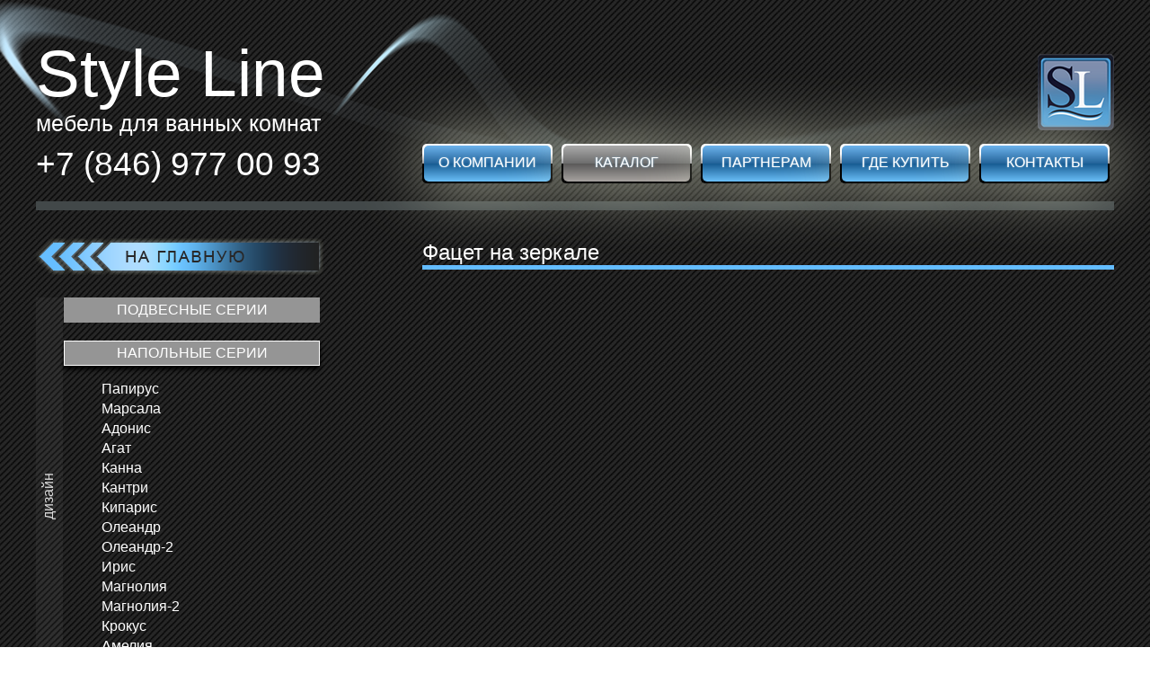

--- FILE ---
content_type: text/html; charset=UTF-8
request_url: https://styleline-samara.ru/faczet_na_zerkale173.html
body_size: 10153
content:
<!DOCTYPE html> 
<html>
<head>
<title>Фацет на зеркале</title>
<base href="https://styleline-samara.ru/">
<meta name="keywords" content="">
<meta name="description" content="">
<meta http-equiv="Content-Type" content="text/html; charset=utf-8">
<meta name="yandex-verification" content="9066df2acd5a5d08" />
<link rel="stylesheet" type="text/css" href="style.css">
<link rel="stylesheet" type="text/css" href="css/lightbox.css">
<link rel="stylesheet" type="text/css" href="css/colorbox.css">
<link type="text/css" rel="stylesheet" href="https://fonts.googleapis.com/css?family=PT+Sans+Narrow:400,700&subset=latin,cyrillic">
<script src="jquery-1.8.3.min.js" type="text/javascript"></script>
<!--script src="menu.js" type="text/javascript"></script-->
<script src="toggleformtext.js" type="text/javascript"></script>
<script src="js/lightbox.js" type="text/javascript"></script>
<script src="js/jquery.colorbox.js" type="text/javascript"></script>

<script type="text/javascript">
$(document).ready(function() {
    $("img:not([alt])").attr("alt", "Фацет на зеркале");
});
</script>

<script>
			$(document).ready(function(){
				//Examples of how to assign the Colorbox event to elements
				$(".group1").colorbox({rel:'group1'});
				$(".group2").colorbox({rel:'group2', transition:"fade"});
				$(".group3").colorbox({rel:'group3', transition:"none", width:"75%", height:"75%"});
				$(".group4").colorbox({rel:'group4', slideshow:true});
				$(".ajax").colorbox();
				$(".youtube").colorbox({iframe:true, innerWidth:640, innerHeight:390});
				$(".vimeo").colorbox({iframe:true, innerWidth:500, innerHeight:409});
				$(".iframe").colorbox({iframe:true, width:"80%", height:"80%"});
				$(".inline").colorbox({inline:true});

				$(".callbacks").colorbox({
					onOpen:function(){ alert('onOpen: colorbox is about to open'); },
					onLoad:function(){ alert('onLoad: colorbox has started to load the targeted content'); },
					onComplete:function(){ alert('onComplete: colorbox has displayed the loaded content'); },
					onCleanup:function(){ alert('onCleanup: colorbox has begun the close process'); },
					onClosed:function(){ alert('onClosed: colorbox has completely closed'); }
				});

				$('.non-retina').colorbox({rel:'group5', transition:'none'})
				$('.retina').colorbox({rel:'group5', transition:'none', retinaImage:true, retinaUrl:true});
				
				//Example of preserving a JavaScript event for inline calls.
				$("#click").click(function(){ 
					$('#click').css({"background-color":"#f00", "color":"#fff", "cursor":"inherit"}).text("Open this window again and this message will still be here.");
					return false;
				});
			});
		</script>
<link rel="stylesheet" href="/assets/components/ajaxform/css/default.css" type="text/css" />
</head>
<body>

<div id="top">
<div id="top_back">
</div>

	<div id="top_right">
		<a href="https://styleline-samara.ru/" id="logo"></a>
		<div id="menu">
		<ul><li class="first"><a href="about.html" title="О компании" >О компании</a></li>
<li class="active"><a href="catalog.html" title="Каталог мебели для ванной" >Каталог</a></li>
<li><a href="partneram.html" title="Партнерам" >Партнерам</a></li>
<li><a href="gde_kupit.html" title="Где купить" >Где купить</a></li>
<li class="last"><a href="contacts.html" title="Контакты" >Контакты</a></li>
</ul>
			<!--ul>
				<li><a href="#">О компании</a></li>
				<li><a href="#">Каталог</a></li>
				<li><a href="#">Партнерам</a></li>
				<li><a href="#">Где купить</a></li>
				<li><a href="#">Контакты</a></li>
			</ul-->
		</div>
	</div>
	<div id="top_left">
		<a href="/" id="logo_text">
			Style Line
		</a>
		<div id="logo_podpis">мебель для ванных комнат</div>
		<div id="phone" itemprop="telephone">
			+7 (846) 977 00 93
		</div>
		<!--a class='inline' href="#inline_content2" id="zvon">Перезвоните мне</a-->
	</div> 
	<div class="clear"></div>
	<div id="top_polosa"></div>
	<br>



<div id="cat_menu">

<a href="https://styleline-samara.ru/" id="glav"></a>


<ul>
<li><span class="pre">дизайн</span>

<ul><li class="first"><a href="podvesnyie_serii.html" title="Подвесные серии" >Подвесные серии</a><ul><li class="first"><a href="seriya_gardeniya.html" title="Гардения" >Гардения</a></li>
<li><a href="seriya_agava.html" title="Агава" >Агава</a></li>
<li><a href="seriya_amarant.html" title="Амарант" >Амарант</a></li>
<li><a href="seriya_lotos.html" title="Лотос" >Лотос</a></li>
<li><a href="seriya_sakura.html" title="Сакура" >Сакура</a></li>
<li><a href="seriya_edelvejs.html" title="Эдельвейс" >Эдельвейс</a></li>
<li><a href="seriya_zhasmin_2.html" title="Жасмин-2" >Жасмин-2</a></li>
<li class="last"><a href="veronika.html" title="Вероника" >Вероника</a></li>
</ul></li>
<li class="last active"><a href="napolnyie_serii.html" title="Напольные серии" >Напольные серии</a><ul><li class="first"><a href="papirus.html" title="Папирус" >Папирус</a></li>
<li><a href="marsala.html" title="Марсала" >Марсала</a></li>
<li><a href="seriya_adonis.html" title="Адонис" >Адонис</a></li>
<li><a href="seriya_agat.html" title="Агат" >Агат</a></li>
<li><a href="seriya_kanna.html" title="Канна" >Канна</a></li>
<li><a href="seriya_kantri.html" title="Кантри" >Кантри</a></li>
<li><a href="seriya_kiparis.html" title="Кипарис" >Кипарис</a></li>
<li><a href="seriya_oleandr.html" title="Олеандр" >Олеандр</a></li>
<li><a href="oleandr_2.html" title="Олеандр-2" >Олеандр-2</a></li>
<li><a href="seriya_iris.html" title="Ирис" >Ирис</a></li>
<li><a href="seriya_magnoliya.html" title="Магнолия" >Магнолия</a></li>
<li><a href="magnoliya_2.html" title="Магнолия-2" >Магнолия-2</a></li>
<li><a href="seriya_krokus.html" title="Крокус" >Крокус</a></li>
<li><a href="seriya_ameliya.html" title="Амелия" >Амелия</a></li>
<li class="active"><a href="seriya_floks.html" title="Флокс" >Флокс</a></li>
<li class="last"><a href="seriya_zhasmin.html" title="Жасмин" >Жасмин</a></li>
</ul></li>
</ul>

	<!--ul>
	<li><a href="#">Подвесные серии</a>
		<ul>
			<li><a href="#">Гардения</a></li>
			<li><a href="#">Агава</a></li>
			<li><a href="#">Амарант</a></li>
			<li><a href="#">Лотос</a></li>
			<li><a href="#">Сакура</a></li>
			<li><a href="#">Эдельвейс</a></li>
			<li><a href="#">Лаванда</a></li>
			<li><a href="#">Жасмин-2</a></li>
			<li><a href="#">Вероника</a></li>
		</ul>
	</li>
	<li><a href="#">Напольные серии</a>
		<ul>
			<li><a href="#">Папирус</a></li>
			<li><a href="#">Марсала</a></li>
			<li><a href="#">Адонис</a></li>
			<li><a href="#">Агат</a></li>
			<li><a href="#">Канна</a></li>
			<li><a href="#">Кантри</a></li>
			<li><a href="#">Кипарис</a></li>
			<li><a href="#">Олеандр</a></li>
			<li><a href="#">Олеандр-2</a></li>
			<li><a href="#">Ирис</a></li>
			<li><a href="#">Магнлолия</a></li>
			<li><a href="#">Магнлолия-2</a></li>
			<li><a href="#">Крокус</a></li>
			<li><a href="#">Амелия</a></li>
			<li><a href="#">Флокс</a></li>
			<li><a href="#">Жасмин</a></li>
		</ul>
	</li>
	</ul-->
</li>
<li><span class="pre">эконом</span>

<ul><li class="first"><a href="seriya_eko_volna.html" title="Эко волна" >Эко волна</a></li>
<li><a href="seriya_eko_standart.html" title="Эко стандарт" >Эко стандарт</a></li>
<li><a href="obshhee190.html" title="Эко стиль" >Эко стиль</a></li>
<li class="last"><a href="obshhee_fyuzhn.html" title="Эко Фьюжн" >Эко Фьюжн</a></li>
</ul>

	<!--ul>
	<li><a href="#">Эко волна</a>
		<ul>
			<li><a href="#">Общее</a></li>
			<li><a href="#">Размерный ряд</a></li>
		</ul>
	</li>
	<li><a href="#">Эко стандарт</a>
		<ul>
			<li><a href="#">Общее</a></li>
			<li><a href="#">Размерный ряд</a></li>
		</ul>
	</li>
	<li><a href="#">Эко стиль</a>
		<ul>
			<li><a href="#">Общее</a></li>
			<li><a href="#">Размерный ряд</a></li>
		</ul>
	</li>
	</ul-->
<li>

<ul><li class="first"><a href="cheboksaryi.html" title="Раковины" >Раковины</a><ul><li class="first"><a href="cheboksaryi.html" title="Santek (г. Чебоксары)" >Santek (г. Чебоксары)</a></li>
<li><a href="kirovskij_strojfarfor.html" title="Rosa (г. Киров)" >Rosa (г. Киров)</a></li>
<li><a href="sanita.html" title="Sanita (г. Самара)" >Sanita (г. Самара)</a></li>
<li><a href="syizran.html" title="Cersanit (г. Сызрань)" >Cersanit (г. Сызрань)</a></li>
<li class="last"><a href="andrea.html" title="Andrea  (г. Нижний Новгород)" >Andrea  (г. Нижний Новгород)</a></li>
</ul></li>
<li class="last"><a href="dopolnitelnyie_materialyi.html" title="Дополнительные материалы" >Дополнительные материалы</a><ul><li class="first"><a href="plenki.html" title="Варианты пленок ПВХ" >Варианты пленок ПВХ</a></li>
<li><a href="variantyi_ispolneniya_kalevok.html" title="Варианты исполнения фасадов" >Варианты исполнения фасадов</a></li>
<li class="last"><a href="standartnaya_komplektacziya_izdelij_serij_eko_volna_i_eko_standart.html" title="Стандартная комплектация" >Стандартная комплектация</a></li>
</ul></li>
</ul>

	<!--ul>
	<li><a href="#">Раковины</a>
		<ul>
			<li><a href="#">Чебоксарский стройфарфор</a></li>
			<li><a href="#">Кировский стройфарфор</a></li>
			<li><a href="#">Самарский стройфарфор</a></li>
			<li><a href="#">Сызранский стройфарфор</a></li>
		</ul>
	</li>
	<li><a href="#">Дополнительные материалы</a>
		<ul>
			<li><a href="#">Варианты пленок ПВХ</a></li>
			<li><a href="#">Варианты исполнения фасадов</a></li>
			<li><a href="#">Стандартная комплектация</a></li>
		</ul>
	</li>
	</ul-->
</li>
</ul>


</div>

<div id="text">	
<h1 id="zag">



Фацет на зеркале



</h1>





















<div></div>


</div>




	<div class="clear"></div>
	<br><br>
	
	<noindex>
	<div id="down_town">
		<a href="images/catalog.pdf" download id="down"></a>
		<a href="images/catalog.pdf" download>Скачать каталог мебели для ванных комнат "Style Line"</a><br>
		в формате JPEG (24.0 Мб)
	</div>
	</noindex>

	<div class="clear"></div>
	<br>
	<div id="niz">
			<div id="niz_right">
				<div id="niz_re_right">
					<span id="mylo"><a href="/cdn-cgi/l/email-protection" class="__cf_email__" data-cfemail="83ecf3c3f0f7faefe6efeaede6aef0e2eee2f1e2adf1f6">[email&#160;protected]</a></span><br><br>
					<span id="pochta">443041, г. Самара, а/я 15022</span>
				</div>
				<div id="niz_re_left">
					<span id="adres">г. Самара, ул. Речная, 9</span><br><br>
					<span id="telephone">8 (846) 977 00 93</span>
				</div>
			</div>
	
		<div id="niz_left">
			Если у вас возникли вопросы, напишите нам 
			письмо на <a href="/cdn-cgi/l/email-protection#dab5aa9aa9aea3b6bfb6b3b4bff7a9bbb7bba8bbf4a8af"><span class="__cf_email__" data-cfemail="1b746b5b686f62777e7772757e36687a767a697a35696e">[email&#160;protected]</span></a><br><br> <!--или задайте вопрос через <a class="inline" href="#inline_content">форму обратной связи</a>.--> 
		</div>
		<div class="clear"></div>
		<div id="copy">&copy; 2011-<script data-cfasync="false" src="/cdn-cgi/scripts/5c5dd728/cloudflare-static/email-decode.min.js"></script><script type="text/javascript">var mdate = new Date(); document.write(mdate.getFullYear());</script> ООО "Линия" - Производство мебели для ванных комнат в Самаре</div>
	</div>

<div style="float:left;">	
<!--*********************************КОПИРАЙТ**********************************-->
            <link rel="stylesheet" href="https://seo63.ru/copy/seo63.css" type="text/css" media="screen,projection">
            <div class="main-seo63" >
                <div class="center-seo63">
                     <div class="slider-seo63">
                             <div class="slider-image-seo63" id="particle-slider">
                  <div class="slides-seo63">
                       <div id="first-slide" class="slide-seo63" data-src="[data-uri]"></div>
                   </div>
                        <canvas class="draw-seo63" style="z-index: 100; height: 100%!important; padding-top: 0px; width: 150px;" ></canvas>
                         <script src="https://seo63.ru/copy/copyright.js" type="text/javascript"></script>
              </div>                        

                    </div>
            
                    <div class="seo63-all-text" style="">
                      <p class="seo63-year" style="">
                            <font class="seo63-company_text">Разработка и продвижение сайта</font><br>
                            <a href="http://seo63.ru"  class="seo63-company" style="" target="_blank" title="Вектор">seo63.ru</a>
                        </p>
                    </div>
                </div>
            </div>
            <!--*********************************/КОПИРАЙТ**********************************-->
	</div>
<br><br>
	<div style="float:right;">
 
        <!--LiveInternet counter--><script type="text/javascript"><!--
        document.write("<a href='http://www.liveinternet.ru/click' "+
        "target=_blank><img src='//counter.yadro.ru/hit?t14.12;r"+
        escape(document.referrer)+((typeof(screen)=="undefined")?"":
        ";s"+screen.width+"*"+screen.height+"*"+(screen.colorDepth?
        screen.colorDepth:screen.pixelDepth))+";u"+escape(document.URL)+
        ";"+Math.random()+
        "' alt='' title='LiveInternet: показано число просмотров за 24"+
        " часа, посетителей за 24 часа и за сегодня' "+
        "border='0' width='88' height='31'><\/a>")
        //--></script><!--/LiveInternet-->
        
<!-- begin of Top100 code -->

<script id="top100Counter" type="text/javascript" src="https://counter.rambler.ru/top100.jcn?2896626"></script>
<noscript>
<a href="http://top100.rambler.ru/navi/2896626/" >
<img src="http://counter.rambler.ru/top100.cnt?2896626" alt="Rambler's Top100" border="0" />
</a>

</noscript>
<!-- end of Top100 code -->        
        
<!-- Yandex.Metrika informer -->
<a href="https://metrika.yandex.ru/stat/?id=13092052&amp;from=informer"
target="_blank" rel="nofollow"><img src="https://informer.yandex.ru/informer/13092052/3_1_FFFFFFFF_EFEFEFFF_0_pageviews"
style="width:88px; height:31px; border:0;" alt="Яндекс.Метрика" title="Яндекс.Метрика: данные за сегодня (просмотры, визиты и уникальные посетители)" class="ym-advanced-informer" data-cid="13092052" data-lang="ru" /></a>
<!-- /Yandex.Metrika informer -->

<!-- Yandex.Metrika counter -->
<script type="text/javascript" >
(function(m,e,t,r,i,k,a){m[i]=m[i]||function(){(m[i].a=m[i].a||[]).push(arguments)};
m[i].l=1*new Date();k=e.createElement(t),a=e.getElementsByTagName(t)[0],k.async=1,k.src=r,a.parentNode.insertBefore(k,a)})
(window, document, "script", "https://mc.yandex.ru/metrika/tag.js", "ym");

ym(13092052, "init", {
clickmap:true,
trackLinks:true,
accurateTrackBounce:true,
webvisor:true
});
</script>
<noscript><div><img src="https://mc.yandex.ru/watch/13092052" style="position:absolute; left:-9999px;" alt="" /></div></noscript>
<!-- /Yandex.Metrika counter -->

    </div>
</div>

<br><br><br>

<div style='display:none'>

			

<div class="forma" id='inline_content'>
<div class="form-title">Обратная связь</div>
<form class="ajax_form" action="faczet_na_zerkale173.html" method="post">
<div style="
    color: #000;font-size: 14px;
">Ваше имя</div>


<div><input id="name" title="" type="text" name="name" value="" size="30" style="margin-bottom: 5px;width: 250px;border-radius: 3px;padding: 8px 0;border: none;-webkit-box-shadow: inset 0px 1px 4px 0px rgba(50, 50, 50, 0.75);
-moz-box-shadow:    inset 0px 1px 4px 0px rgba(50, 50, 50, 0.75);
box-shadow:         inset 0px 1px 4px 0px rgba(50, 50, 50, 0.75);"></div>
 
<div style="
    color: #000;font-size: 14px;
">Электронная почта</div>

<div><input id="email" title="" type="text" name="email" value="" size="30" style="margin-bottom: 5px;width: 250px;border-radius: 3px;padding: 8px 0;border: none;-webkit-box-shadow: inset 0px 1px 4px 0px rgba(50, 50, 50, 0.75);
-moz-box-shadow:    inset 0px 1px 4px 0px rgba(50, 50, 50, 0.75);
box-shadow:         inset 0px 1px 4px 0px rgba(50, 50, 50, 0.75);"></div>
<div style="
    color: #000;font-size: 14px;
">Сообщение</div>

<div><textarea id="message" title="" name="message" rows="7" cols="25" style="margin-bottom: 5px;width: 250px;border-radius: 3px;padding: 8px 0;border: none;-webkit-box-shadow: inset 0px 1px 4px 0px rgba(50, 50, 50, 0.75);
-moz-box-shadow:    inset 0px 1px 4px 0px rgba(50, 50, 50, 0.75);
box-shadow:         inset 0px 1px 4px 0px rgba(50, 50, 50, 0.75);"></textarea></div>

<div style="
    text-align: center;
"><input id="button" type="submit" name="submit" id="but" value="отправить" style="
    background: url(images/send.png);
 /* Old browsers */  /* IE9 SVG, needs conditional override of 'filter' to 'none' */     /* FF3.6+ */   /* Chrome,Safari4+ */   /* Chrome10+,Safari5.1+ */   /* Opera 11.10+ */   /* IE10+ */   /* W3C */   /* IE6-8 */;
    padding: 11px 65px;
    background-size: 129px;
    border: none;
    background-repeat: no-repeat;
    text-indent: -9963px;

    margin-top: 20px;
"></div>

	
	


	<input type="hidden" name="af_action" value="5eb2cc36ed9d3b57255f26a44937a7e8" />
</form>

</div></div>

			<div style='display:none'>

			

<div class="forma" id='inline_content2'>

<form class="ajax_form" action="faczet_na_zerkale173.html" method="post">
<div style="
    color: #000;font-size: 14px;
    margin-top: 10px;
">Ваше имя</div>


<div><input id="name" title="" type="text" name="name" value="" size="30" style="margin-bottom: 5px;width: 250px;border-radius: 3px;padding: 8px 0;border: none;box-shadow: inset 0 0 5px #4E4E4E;"></div>

<div style="
    color: #000;font-size: 14px;
">Телефон</div>

<div><input id="telephon" title="" type="text" name="telephon" value="" size="30" style="margin-bottom: 5px;width: 250px;border-radius: 3px;padding: 8px 0;border: none;box-shadow: inset 0 0 5px #4E4E4E;"></div>

<div style="
    color: #000;
    font-size: 22px;
    margin: 13px 0;
">Когда позвонить?</div>


<input type="hidden" name="time[]" value="" />

<input type="radio" name="time[]" value="В ближайшее время"  ><span style="
    color: #000;
    font-size: 14px;
">В ближайшее время</span><br>


<input type="radio" name="time[]" value="Желаемое время"  ><span style="
    color: #000;
    font-size: 14px;
">с <input id="tim1" title="" name="s" type="text" style="
    margin-bottom: 5px;  
    width: 70px;  border-radius: 3px;  padding: 8px 0;  border: none;  box-shadow: inset 0 0 5px #4E4E4E;
"/> до <input id="tim2" title="" name="do" type="text" style="
    margin-bottom: 5px;  
    width: 70px;  border-radius: 3px;  padding: 8px 0;  border: none;  box-shadow: inset 0 0 5px #4E4E4E;
"/></span><br>



<input type="checkbox" name="time[]" value="Сегодня в течении дня"  ><span style="
    color: #000;
    font-size: 14px;
">Сегодня в течении дня</span><br>




<input type="checkbox" name="time[]" value="Завтра"  ><span style="
    color: #000;
    font-size: 14px;
">Завтра</span><br>













<div style="
    text-align: center;
"><input id="button" type="submit" name="submit" id="but" value="отправить" style="
    background: url(images/send.png);
 /* Old browsers */  /* IE9 SVG, needs conditional override of 'filter' to 'none' */     /* FF3.6+ */   /* Chrome,Safari4+ */   /* Chrome10+,Safari5.1+ */   /* Opera 11.10+ */   /* IE10+ */   /* W3C */   /* IE6-8 */;
    padding: 11px 65px;
    background-size: 129px;
    border: none;
    background-repeat: no-repeat;
    text-indent: -9963px;

    margin-top: 20px;
"></div>

	
	


	<input type="hidden" name="af_action" value="457c023ce95e5b4acb623ab5b618e3c1" />
</form>

</div>




			</div>


<script src="jcarousellite_1.0.1c5.js" type="text/javascript"></script>
<script type="text/javascript">
$(function() {
	$("#slider").jCarouselLite({
		vertical: false,
		hoverPause:true,
		btnPrev: ".prev",
		btnNext: ".next",
		visible: 1,
		start: 0,
		scroll: 1,
		circular: true,
		auto:3000,
		speed:2000,				
		btnGo:
		    [".1", ".2",
		    ".3", ".4", ".5", ".6", ".7"],
		
		afterEnd: function(a, to, btnGo) {
				if(btnGo.length <= to){
					to = 0;
				}
				$(".thumbActive").removeClass("thumbActive");
				$(btnGo[to]).addClass("thumbActive");
		    }
	});

$(".1").addClass("thumbActive");

	$("#slider1").jCarouselLite({
		vertical: false,
		hoverPause:true,
		btnPrev: ".prev1",
		btnNext: ".next1",
		visible: 1,
		start: 0,
		scroll: 1,
		circular: true,
		auto:3000,
		speed:2000,	

		btnGo:
		    [".1", ".2",
		    ".3", ".4", ".5", ".6", ".7"],

		afterEnd: function(a, to, btnGo) {

				if(btnGo.length <= to){
					to = 0;
				}

				$(".thumbActive").removeClass("thumbActive");
				$(btnGo[to]).addClass("thumbActive");
		    }
	});
});
</script>

<style>
a#gotop {
  position: fixed;
  right: 5px;
  bottom: 10px;
  padding: 1px 6px;
  background: #585858;
  display: block;
  border-radius: 8px;
  z-index: 999;
}
a#gotop {
  color:#F1F1F1;
  text-decoration:none;
}
a#gotop:hover{  
  opacity:0.8;
}
</style>

<script src="scroll.js"></script>

<a id="gotop" class="scrollTop" class="butt" href="#" onclick="top.goTop(); return false;">Наверх</a>


<script type="application/ld+json">{"@context":"http:\/\/schema.org","@type":"Article","dateCreated":"2014-07-31T12:33:43+04:00","datePublished":"2014-07-31T12:27:00+04:00","dateModified":"2014-07-31T14:47:06+04:00","headline":"\u0424\u0430\u0446\u0435\u0442 \u043d\u0430 \u0437\u0435\u0440\u043a\u0430\u043b\u0435","name":"\u0424\u0430\u0446\u0435\u0442 \u043d\u0430 \u0437\u0435\u0440\u043a\u0430\u043b\u0435","keywords":null,"url":"http:\/\/styleline-samara.ru\/faczet_na_zerkale173.html","description":"","copyrightYear":"2014","articleSection":171,"articleBody":"","publisher":{"@id":"#Publisher","@type":"Organization","name":"StyleLine","url":"http:\/\/styleline-samara.ru\/","logo":null},"sourceOrganization":{"@id":"#Publisher"},"copyrightHolder":{"@id":"#Publisher"},"mainEntityOfPage":{"@type":"WebPage","@id":"http:\/\/styleline-samara.ru\/faczet_na_zerkale173.html#content"},"image":null,"author":{"@type":"Person","name":"\u0423\u0447\u0451\u0442\u043d\u0430\u044f \u0437\u0430\u043f\u0438\u0441\u044c \u0430\u0434\u043c\u0438\u043d\u0438\u0441\u0442\u0440\u0430\u0442\u043e\u0440\u0430 \u043f\u043e \u0443\u043c\u043e\u043b\u0447\u0430\u043d\u0438\u044e"}}</script>


<script type="text/javascript" src="/assets/components/ajaxform/js/default.js"></script>
<script type="text/javascript">AjaxForm.initialize({"assetsUrl":"\/assets\/components\/ajaxform\/","actionUrl":"\/assets\/components\/ajaxform\/action.php","closeMessage":"\u0437\u0430\u043a\u0440\u044b\u0442\u044c \u0432\u0441\u0435","formSelector":"form.ajax_form","pageId":173});</script>
<script defer src="https://static.cloudflareinsights.com/beacon.min.js/vcd15cbe7772f49c399c6a5babf22c1241717689176015" integrity="sha512-ZpsOmlRQV6y907TI0dKBHq9Md29nnaEIPlkf84rnaERnq6zvWvPUqr2ft8M1aS28oN72PdrCzSjY4U6VaAw1EQ==" data-cf-beacon='{"version":"2024.11.0","token":"25584b9bc9f745dd8302ea4e8c098549","r":1,"server_timing":{"name":{"cfCacheStatus":true,"cfEdge":true,"cfExtPri":true,"cfL4":true,"cfOrigin":true,"cfSpeedBrain":true},"location_startswith":null}}' crossorigin="anonymous"></script>
</body>
</html>

--- FILE ---
content_type: text/css
request_url: https://styleline-samara.ru/style.css
body_size: 3435
content:

body {
    background: url("images/back.jpg") repeat scroll 0 0 rgba(0, 0, 0, 0);
    color: #fff;
    font-family: 'Arial',sans-serif;
    font-size: 16px;
    margin: 0;
    min-width: 1200px;
}
a img {
    border: 0 none;
}
a {
    color: #63bcff;
    text-decoration: none;
}
.clear {
    clear: both;
}
.B_crumbBox {
    margin: 0;
    padding: 0;
}
.B_crumbBox li {
    display: inline-block;
}
.B_crumbBox li a {
    color: #fff;
}

#galka {
    list-style-type: none;
    margin: 0;
    padding: 0;
}
#galka li {
    background: url("images/galka.png") no-repeat scroll left top rgba(0, 0, 0, 0);
    margin: 10px 0;
    padding: 5px 0 20px 60px;
}
#glav {
    background: url("images/glav.png") no-repeat scroll 0 0 rgba(0, 0, 0, 0);
    display: block;
    height: 51px;
    margin-left: -4px;
    margin-top: -2px;
    width: 328px;
}
#glav:hover {
    background: url("images/glav_h.png") no-repeat scroll 0 0 rgba(0, 0, 0, 0);
}
#glav:active {
    background: url("images/glav_h.png") no-repeat scroll 0 0 rgba(0, 0, 0, 0);
    position: relative;
    top: 2px;
}
#cat_menu {
    float: left;
}
#cat_menu ul {
    list-style-type: none;
    margin: 0;
    padding: 0;
}
#cat_menu ul li {
    position: relative;
}
#cat_menu ul li .pre {
    color: #dadada;
    display: block;
    left: -12px;
    margin-top: -10px;
    position: absolute;
    top: 50%;
    transform: rotate(270deg);
}
#cat_menu ul li {
    background: none repeat scroll 0 0 rgba(255, 255, 255, 0.04);
    margin: 20px 0;
    padding-right: 20px;
    text-align: center;
    width: 10px;
}
#cat_menu ul li ul {
    margin-left: 31px;
    width: 285px;
}
#cat_menu ul li ul li {
    background: none repeat scroll 0 0 rgba(0, 0, 0, 0);
    width: 285px;
}
#cat_menu ul li:first-child ul li a {
    background: none repeat scroll 0 0 #959595;
    color: #fff;
    display: block;
    padding: 5px;
    text-transform: uppercase;
}
#cat_menu ul li:last-child ul li a {
    background: none repeat scroll 0 0 #fff;
    color: #000;
    display: block;
    padding: 5px;
    text-transform: uppercase;
}
#cat_menu ul li ul li a {
    background: none repeat scroll 0 0 #63bcff;
    color: #fff;
    display: block;
    padding: 5px;
    text-transform: uppercase;
}
#cat_menu ul li ul li a:hover, #cat_menu ul li ul li.active a {
    border: 1px solid #fff;
    box-shadow: 0 4px 5px #000;
    padding: 4px;
}
#cat_menu ul li ul li ul {
    padding-top: 15px;
	display:none;
}

#cat_menu ul li ul li.active ul {
    padding-top: 15px;
	display:block;
}

#cat_menu ul li ul li ul li {
    margin: 0;
    padding: 2px 0;
    text-align: left;
    width: 254px;
}
#cat_menu ul li ul li ul li a, #cat_menu ul li ul li.active ul li a {
    background: none repeat scroll 0 0 rgba(0, 0, 0, 0) !important;
    color: #fff !important;
    margin-left: -29px;
    padding: 0 0 0 40px !important;
    text-transform: none !important;
	border:none;
	box-shadow:none;
}
#cat_menu ul li ul li ul li a:hover {
    border-color: -moz-use-text-color #fff;
    border-style: none solid;
    border-width: medium 4px;
    box-shadow: none;
    color: #63bcff !important;
    margin-left: -33px;
    padding: 5px;
}
#cat_menu ul li ul li ul li.active a, #cat_menu ul li ul li ul li.active a:hover {
    border-left: medium none;
    border-right: medium none;
    color: #63bcff !important;
    margin-left: -29px;
}
#text {
    margin-left: 430px;
}

h2,h2,h3,h4,h5{
font-size: 24px;
}

#zag {
    border-bottom: 5px solid #63bcff;
    font-size: 24px;
    font-weight: normal;
    margin: 0;
    padding: 0;
    position: relative;
    top: 5px;
}
#niz {
    background: none repeat scroll 0 0 rgba(255, 255, 255, 0.04);
    border-bottom: 10px solid #959595;
    border-top: 10px solid #63bcff;
    padding: 20px;
}
#niz_right {
    float: right;
    width: 500px;
}
#niz_re_right {
    float: right;
    text-align: right;
}
#niz_re_left {
    float: left;
    text-align: right;
}
#mylo {
    background: url("images/icon/soba.png") no-repeat scroll 0 0 rgba(0, 0, 0, 0);
    padding: 3px 0 3px 30px;
    text-align: right;
}
#pochta {
    background: url("images/icon/mail.png") no-repeat scroll 0 0 rgba(0, 0, 0, 0);
    padding: 3px 0 3px 30px;
    text-align: right;
}
#adres {
    background: url("images/icon/home.png") no-repeat scroll 0 0 rgba(0, 0, 0, 0);
    padding: 3px 0 3px 30px;
    text-align: right;
}
#telephone {
    background: url("images/icon/phone.png") no-repeat scroll 0 0 rgba(0, 0, 0, 0);
    padding: 3px 0 3px 30px;
    text-align: right;
}
#niz_left {
    background: url("images/logo.png") no-repeat scroll 0 0 / 60px auto rgba(0, 0, 0, 0);
    padding-left: 90px;
    text-align: justify;
    width: 363px;
}
#copy {
    font-size: 12px;
    margin-top: 20px;
}
#content {
    text-align: justify;
}
#podrob {
    background: url("images/podrob.png") no-repeat scroll 0 0 rgba(0, 0, 0, 0);
    color: #fff;
    display: block;
    float: right;
    height: 20px;
    padding: 20px;
    text-transform: uppercase;
    width: 158px;
}
#podrob:hover {
    background: url("images/podrob_h.png") no-repeat scroll 0 0 rgba(0, 0, 0, 0);
}
#podrob:active {
    background: url("images/podrob_h.png") no-repeat scroll 0 0 rgba(0, 0, 0, 0);
    position: relative;
    top: 2px;
}
#down_town {
    color: #a8a8a8;
    display: block;
    float: right;
    padding: 7px 0;
    text-align: right;
}
#down_town a {
    color: #fff;
}
#down {
    background: url("images/down.png") no-repeat scroll 0 0 rgba(0, 0, 0, 0);
    border-radius: 3px;
    box-shadow: 0 0 10px 0 rgba(126, 184, 218, 0.5);
    float: left;
    height: 59px;
    margin: -7px 10px -7px 0;
    width: 59px;
}
#down:hover {
    background: url("images/down_h.png") no-repeat scroll 0 0 rgba(0, 0, 0, 0);
}
#down:active {
    background: url("images/down_h.png") no-repeat scroll 0 0 rgba(0, 0, 0, 0);
    position: relative;
    top: 2px;
}
#s_vid {
    bottom: 160px;
    color: #fff;
    font-size: 20px;
    position: absolute;
    right: 80px;
    text-decoration: underline;
    z-index: 2;
}
#s_vid:hover {
    color: #bcbcbc;
}
#s_cat {
    background: none repeat scroll 0 0 #63bcff;
    border: 1px solid #000;
    bottom: 160px;
    color: #fff;
    font-size: 20px;
    padding: 10px;
    position: absolute;
    right: 80px;
    text-align: center;
    text-decoration: none;
    text-transform: uppercase;
    width: 345px;
    z-index: 2;
}
#s_cat:hover {
    background: none repeat scroll 0 0 #b1b1b1;
}
#slider {
    overflow: hidden;
    position: relative;
}
#slider, #slider ul {
    height: 555px;
    width: 1200px;
}
#slider, #slider ul li {
    height: 555px;
    width: 1200px;
}
#slider ul li {
    float: left;
    left: 0;
    list-style: none outside none;
    position: relative;
}
#slider .next, #slider .prev {
    border-radius: 3px;
    box-shadow: 0 0 10px 0 rgba(126, 184, 218, 0.5);
    cursor: pointer;
    display: block;
    height: 59px;
    position: absolute;
    top: 420px;
    width: 59px;
    z-index: 2;
}
#slider .next {
    background: url("images/slider/next.png") no-repeat scroll left top rgba(0, 0, 0, 0);
    margin-right: 10px;
    right: 70px;
}
#slider .next:hover {
    background: url("images/slider/next_h.png") no-repeat scroll left top rgba(0, 0, 0, 0);
}
#slider .next:active {
    background: url("images/slider/next_h.png") no-repeat scroll left top rgba(0, 0, 0, 0);
    top: 422px;
}
#slider .prev {
    background: url("images/slider/prev.png") no-repeat scroll left top rgba(0, 0, 0, 0);
    margin-left: 10px;
    right: 150px;
}
#slider .prev:hover {
    background: url("images/slider/prev_h.png") no-repeat scroll left top rgba(0, 0, 0, 0);
}
#slider .prev:active {
    background: url("images/slider/prev_h.png") no-repeat scroll left top rgba(0, 0, 0, 0);
    top: 422px;
}
#slider .thumbs {
    bottom: 100px;
    position: absolute;
    right: 240px;
    z-index: 2;
}
#slider .thumbs a {
    background: none repeat scroll 0 0 #fff;
    border: 1px solid #000;
    border-radius: 5px;
    box-shadow: 2px 2px 2px 0 rgba(50, 50, 50, 1) inset;
    cursor: pointer;
    display: block;
    float: left;
    font-size: 0;
    height: 10px;
    margin-left: 20px;
    text-decoration: none;
    width: 10px;
}
#slider .thumbs a:hover {
    background: none repeat scroll 0 0 #63bcff;
}
#slider .thumbs .thumbActive {
    background: none repeat scroll 0 0 #63bcff;
    display: block;
    float: left;
    font-size: 0;
    margin-left: 20px;
    text-decoration: none;
}
#top_back {
background: url("images/top_back.png") no-repeat scroll left top rgba(0, 0, 0, 0);
    /*background: url("images/top_back_new.png") no-repeat scroll left top rgba(0, 0, 0, 0);*/
    /*background: url("images/top_back_23.png") no-repeat scroll left top rgba(0, 0, 0, 0);*/
    /*background: url("images/top_back_8m.png") no-repeat scroll left top rgba(0, 0, 0, 0);*/
    height: 199px;
    left: -60px;
    position: absolute;
    top: 0px;
    width: 1168px;
    z-index: -1;
}
#top {
    margin: auto;
    padding-top: 30px;
    position: relative;
    width: 1200px;
}
#top_right {
    float: right;
    padding-top: 30px;
    text-align: right;
}
#logo {
    background: url("images/logo.png") no-repeat scroll 0 0 rgba(0, 0, 0, 0);
    display: block;
    float: right;
    height: 85px;
    width: 85px;
}
#menu {
    margin-top: 100px;
}
#menu ul li {
    background: linear-gradient(to bottom, rgba(252, 252, 252, 1) 0%, rgba(252, 252, 252, 1) 25%, rgba(149, 151, 154, 1) 50%, rgba(0, 0, 0, 1) 51%, rgba(0, 0, 0, 1) 100%) repeat scroll 0 0 rgba(0, 0, 0, 0);
    border-radius: 5px;
    box-shadow: 0 0 70px 0 rgba(246, 249, 220, 0.75);
    display: block;
    float: left;
    margin: 0 5px;
    padding: 2px;
}
#menu ul li a {
    background: linear-gradient(to bottom, rgba(109, 179, 237, 1) 0%, rgba(35, 99, 153, 1) 50%, rgba(24, 93, 148, 1) 51%, rgba(107, 191, 247, 1) 100%) repeat scroll 0 0 rgba(0, 0, 0, 0);
    border-radius: 5px;
    color: #fff;
    display: block;
    font-size: 16px;
    height: 20px;
    padding: 10px;
    text-align: center;
    text-decoration: none;
    text-shadow: 0 0 2px rgba(136, 186, 220, 1);
    text-transform: uppercase;
    width: 121px;
}
#menu ul li a:hover, #menu ul li.active a {
    background: linear-gradient(to bottom, rgba(170, 170, 170, 1) 0%, rgba(109, 109, 109, 1) 50%, rgba(91, 90, 90, 1) 51%, rgba(167, 163, 160, 1) 100%) repeat scroll 0 0 rgba(0, 0, 0, 0);
}
#menu ul li:active {
    position: relative;
    top: 2px;
}
#menu ul li a:active {
    background: linear-gradient(to bottom, rgba(170, 170, 170, 1) 0%, rgba(109, 109, 109, 1) 50%, rgba(91, 90, 90, 1) 51%, rgba(167, 163, 160, 1) 100%) repeat scroll 0 0 rgba(0, 0, 0, 0);
}
#top_left {
    float: left;
    margin-top: 10px;
}
#logo_text {
    color: #fff;
    display: block;
    font-size: 73px;
    text-decoration: none;
}
#logo_podpis {
    font-size: 25px;
}
#phone {
    color: #fff;
    font-size: 37px;
    margin: 10px 0;
}
#zvon {
    color: #63bcff;
    display: block;
    font-size: 17px;
    text-align: center;
    text-decoration: none;
}
#zvon:hover {
    color: #fff;
    font-size: 18px;
    margin-top: -1px;
}
#top_polosa {
    background: none repeat scroll 0 0 #424849;
    height: 10px;
    margin: 10px 0;
}
.B_crumbBox li {
    display: inline-block;
}
.right_prod {
    display: inline-block;
    vertical-align: top;
    width: 218px;
}
.left_prod {
    display: inline-block;
    margin-right: 27px;
    vertical-align: top;
    width: 520px;
}
.image_prod img {
    border: 2px solid #fff;
    width: 516px;
}
.dop_mat {
    margin-bottom: 15px;
    overflow: hidden;
    position: relative;
}
.hidename {
    background: none repeat scroll 0 0 rgba(0, 0, 0, 0.56);
    display: none;
    font-size: 14px;
    height: 143px;
    position: absolute;
    text-align: center;
    width: 218px;
}
.dop_mat img {
    border: 2px solid #fff;
    width: 214px;
}
.block_cvet a {
    color: #fff;
    display: block;
    font-size: 24px;
    padding: 24px 39px;
    text-transform: uppercase;
}
.block_cvet {
    background: none repeat scroll 0 0 #63bcff;
    margin: 78px 1px 1px;
    position: relative;
}
.block_back a {
    background: url("images/stralka.png") no-repeat scroll 8px 23px rgba(0, 0, 0, 0);
    color: #fff;
    display: block;
    font-size: 15px;
    margin-bottom: -1px;
    padding: 29px 12px 29px 43px;
    text-transform: uppercase;
}
.block_back a:hover {
    background: url("images/stralka.png") no-repeat scroll 8px 22px rgba(0, 0, 0, 0);
    color: #fff;
    padding: 28px 12px 29px 43px;
}
.block_back {
    background: none repeat scroll 0 0 #959595;
    margin: 20px 1px 1px;
}
.dop_mat:hover .hidename {
    display: table-cell;
}
.block_cvet:hover {
    background: none repeat scroll 0 0 #959595;
    box-shadow: 0 4px 5px #000;
}
.block_back:hover {
    background: none repeat scroll 0 0 #63bcff;
}
table.opis_prod_item {
    width: 100%;
}
.opis_prod_item td {
    color: #bfbfbf;
    font-size: 12px;
    width: 34%;
}
.opis_prod_item td {
    border: medium none;
    border-spacing: 0;
    height: 29px;
    padding-left: 10px;
}
.opis_prod_item tr:nth-child(2n+1) {
    background: none repeat scroll 0 0 rgba(255, 255, 255, 0.08);
}
.opis_prod p {
    color: #bfbfbf;
    font-size: 14px;
  margin-top: 18px;
    padding-left: 8px;
}
.opis_prod_item span {
    color: #fff;
    font-size: 14px;
}
.hidename span {
    display: table-cell;
    height: 142px;
    text-align: center;
    vertical-align: middle;
    width: 218px;
}
.hidename a {
    color: #fff;
    display: block;
    max-height: 142px;
    max-width: 218px;
    padding: 0 40px;
}
.hidename a:active {
    color: #63bcff;
}
.block_cvet:hover {
    border: 1px solid #fff;
    margin: 77px 0 -1px;
    position: relative;
}
.block_cvet:active {
    position: relative;
    top: 1px;
}
.block_back:active {
    position: relative;
    top: 1px;
}
.block_back:hover {
    border: 1px solid #fff;
    box-shadow: 0 4px 5px #000;
    margin: 20px 0 0;
    position: relative;
}
.prod_razmern_main {
    background: url("images/strelka.png") no-repeat scroll 96% center rgba(255, 255, 255, 0.08);
    color: #bfbfbf;
    cursor: pointer;
    margin-top: 20px;
    padding: 5px 10px;
}
.item_proda {
    display: inline-block;
    margin: 10px 5px;
    vertical-align: top;
}
.item_image img {
    width: 178px;
}
.item_name {
    text-align: center;
}
.item_name span {
    color: #bfbfbf;
}
.prod_razmern_intro {
    border: 1px solid #797979;
    font-size: 12px;
    margin-top: 10px;
    padding: 10px;
}
.menu_vkladki li {
    background: none repeat scroll 0 0 #959595;
    border-radius: 5px 5px 0 0;
    display: inline-block;
    margin-bottom: -3px;
    padding: 4px 5px;
    text-align: center;
    vertical-align: top;
    width: 140px;
	  height: 40px;
}
.menu_vkladki ul {
    border-bottom: 3px solid rgba(49, 49, 49, 1);
    margin-bottom: 0;
    padding: 0;
    width: 521px;
}
.menu_vkladki .active {
    background: none repeat scroll 0 0 #63bcff;
    border-bottom: 2px solid #63bcff;
}
.menu_vkladki li a {
    color: #fff;
}
.prod_st {
    display: inline-block;
    margin: 5px;
    vertical-align: top;
}
.prod_st img {
    width: 239px;
}
.prod_st .hidename {
    height: 245px;
    width: 243px;
}
.prod_st .hidename span {
    height: 245px;
    width: 242px;
}
.prod_st2 {
    display: inline-block;
    margin: 5px;
    vertical-align: top;
}
.prod_st2 img {
    width: 135px;
    border: 2px solid #fff;
}
.prod_st2 .hidename {
    height: 140px;
    width: 140px;
}
.prod_st2 .hidename span {
    height: 140px;
    width: 140px;
}
.prod_st2 .hidename a {
    color: #fff;
    display: block;
    max-height: 142px;
    max-width: 218px;
    padding: 0 12px;
}
.param1 span {
    color: #bfbfbf;
    left: 15px;
    position: absolute;
}
.param2 span {
    color: #bfbfbf;
    left: 15px;
    position: absolute;
}
.param3 span {
    color: #bfbfbf;
    left: 15px;
    position: absolute;
}
.param1 {
    background: none repeat scroll 0 0 rgba(255, 255, 255, 0.08);
    margin-top: 5px;
    padding: 3px 0;
}
.param3 {
    background: none repeat scroll 0 0 rgba(255, 255, 255, 0.08);
    padding: 3px 0;
}
.item_prod_rak {
    display: inline-block;
    margin: 0 -2px;
    position: relative;
    text-align: center;
    width: 256px;
}
.param2 {
    padding: 3px 0;
}
.main_news img {
    border: 1px solid #808080;
    box-shadow: 0 3px 8px #000;
    width: 174px;
}
.main_news li {
    display: inline-block;
    margin: 0 5px;
    vertical-align: top;
}
.main_news {
    -moz-border-bottom-colors: none;
    -moz-border-left-colors: none;
    -moz-border-right-colors: none;
    -moz-border-top-colors: none;
    border-color: rgba(88, 88, 89, 0.85) rgba(88, 88, 88, 0.5) rgba(88, 88, 88, 0.5);
    border-image: none;
    border-style: solid;
    border-width: 6px 2px 2px;
}
.main_news ul {
    margin: 35px 30px;
    padding: 0;
}
.forma {
    background: none repeat scroll 0 0 #cfcfcf;
    border-radius: 2px;
    margin: 0 auto;
    padding: 26px 52px;
    width: 243px;
}
.form-title {
    font-weight: bold;
    text-align: center;
    text-transform: uppercase;
}
input#button:active {
    position: relative;
    top: 1px;
}
.prod_col img {
    border: 1px solid #fff;
    width: 73px;
}
.dop_mat.prod_col {
    display: inline-block;
    margin: 5px 3.9px;
    vertical-align: top;
}
.prod_col .hidename {
    height: 77px;
    width: 75px;
}
.prod_col .hidename a {
    font-size: 12px;
    padding: 0;
}
.block_color {
    margin-top: 56px;
}
.prod_col .hidename span {
    display: table-cell;
    height: 72px;
    text-align: center;
    vertical-align: middle;
    width: 157px;
}


#slider1 li img {
    border: 2px solid #fff;  
    width: 511px;
}
.thumbs1 a {
    background: none repeat scroll 0 0 #fff;  border: 1px solid #000;  border-radius: 5px;  box-shadow: 2px 2px 2px 0 rgba(50, 50, 50, 1) inset;  cursor: pointer;  
    display: inline-block;    font-size: 0;  
    vertical-align: top;
    height: 10px;  
    margin: 0 5px;  text-decoration: none;  width: 10px;
}
#slider1 .thumbs1 .thumbActive {
    
    background: none repeat scroll 0 0 #63bcff;
display: inline-block;

    
font-size: 0;

    /* margin-left: 20px; */
text-decoration: none;
}


#slider1 .thumbs1 a:hover {
background: none repeat scroll 0 0 #63bcff;
}
.thumbs1 {
    position: relative;
    z-index: 2;
    top: 456px;
    margin: 0 auto;
    text-align: center;
}
.next1 {
    background: url(images/paginslid.png) 13px 0px;
    position: relative;
    z-index: 2;
    padding: 7px;
    cursor: pointer;
    display: inline-block;
  vertical-align: top;	

}
.prev1 {
    background: url(images/paginslid.png) 22px 0px;  position: relative;  z-index: 2;  padding: 7px;  
    cursor: pointer;
    display: inline-block;
	  vertical-align: top;
}
div#slider1 {
margin-top: -19px;
}

.item_proda-main {
margin: 60px 0;
}

--- FILE ---
content_type: text/css
request_url: https://seo63.ru/copy/seo63.css
body_size: 204
content:
.main-seo63{
	height: 50px;
    position: relative;
    text-align:center;
}

.center-seo63{
    height: 50px!important;
}

.slider-seo63{
    height: 50px!important;
    display: inline-block;
    vertical-align: middle;
    
}

.slider-image-seo63{
    height: 50px!important;
	display: inline-block;
    vertical-align: middle;

}

.slides-seo63{
    margin-top: -4px;
}

.draw-seo63{
    position: relative;
    top: 4px;
}

.slider-image-seo63 p{
    display: none!important;
}

.seo63-all-text{
    position: relative;
    z-index: 999;
    top: 2px;
    text-align:center;
}
.seo63-year{
	top: 6px;
	margin: -6px 20px;
	font-family: arial;
	font-weight: normal;
	cursor: context-menu;
	text-decoration: none; 
	color:white; 
	font-size: 11px;
}
.seo63-company{
	font-family: arial; 
	color:white; 
	font-size: 11px;
	text-decoration:none;
}
.seo63-company:hover{
text-decoration:underline;
color:white;	
}
.seo63-company_text{
text-decoration:none;
color:white;
}

--- FILE ---
content_type: application/javascript
request_url: https://styleline-samara.ru/scroll.js
body_size: 623
content:
/* Скрипт Скроллинга
HTML на странице: <a id="gotop" href="#" onclick="top.goTop(); return false;"></a>
------------------------------------*/
(function() {

function $(id){
	return document.getElementById(id);
}

function goTop(acceleration, time) {
	acceleration = acceleration || 0.1;
	time = time || 12;

	var dx = 0;
	var dy = 0;
	var bx = 0;
	var by = 0;
	var wx = 0;
	var wy = 0;

	if (document.documentElement) {
		dx = document.documentElement.scrollLeft || 0;
		dy = document.documentElement.scrollTop || 0;
	}
	if (document.body) {
		bx = document.body.scrollLeft || 0;
		by = document.body.scrollTop || 0;
	}
	var wx = window.scrollX || 0;
	var wy = window.scrollY || 0;

	var x = Math.max(wx, Math.max(bx, dx));
	var y = Math.max(wy, Math.max(by, dy));

	var speed = 1 + acceleration;
	window.scrollTo(Math.floor(x / speed), Math.floor(y / speed));
	if(x > 0 || y > 0) {
		var invokeFunction = "top.goTop(" + acceleration + ", " + time + ")"
		window.setTimeout(invokeFunction, time);
	}
	return false;
}

//*
function scrollTop(){
	var el = $('gotop');
	var stop = (document.body.scrollTop || document.documentElement.scrollTop);
	if(stop>400){
		if(el.style.display!='block'){
			el.style.display='block';
			smoothopaque(el, 0, 100, 1);
		}
	}
	else
		el.style.display='none';

	return false;
}

// Плавная смена прозрачности
function smoothopaque(el, startop, endop, inc){
	op = startop;
	// Устанавливаем прозрачность
	setopacity(el, op);
	// Начинаем изменение прозрачности
	setTimeout(slowopacity, 1);
	function slowopacity(){
		if(startop < endop){
			op = op + inc;
			if(op < endop){
				setTimeout(slowopacity, 1);
			}
		}else{
			op = op - inc;
			if(op > endop){
				setTimeout(slowopacity, 1);
			}
		}
		setopacity(el, op);
	};
};
// установка opacity
function setopacity(el, opacity){
	el.style.opacity = (opacity/100);
	el.style.filter = 'alpha(opacity=' + opacity + ')';
};

if (window.addEventListener){
	window.addEventListener("scroll", scrollTop, false);
	window.addEventListener("load", scrollTop, false);
}
else if (window.attachEvent){
	window.attachEvent("onscroll", scrollTop);
	window.attachEvent("onload", scrollTop);
}	

window['top'] = {};
window['top']['goTop'] = goTop;			

})();
	
	
	jQuery( document ).ready(function() {
var url = window.location.pathname;
jQuery('[href="'+url+'"]').addClass('active');
url = window.location.search;
jQuery('[href="/'+url+'"]').addClass('active');
});

--- FILE ---
content_type: application/javascript; charset=utf-8
request_url: https://seo63.ru/copy/seo63.js
body_size: 3379
content:
function ParticleSlider(a){var b=this;b.sliderId="particle-slider",b.color="#fff",b.hoverColor="#88f",b.width=0,b.height=0,b.ptlGap=0,b.ptlSize=500,b.slideDelay=10,b.arrowPadding=10,b.showArrowControls=!5,b.onNextSlide=null,b.onWidthChange=null,b.onHeightChange=null,b.onSizeChange=null,b.monochrome=!55,b.mouseForce=15,b.restless=!1,b.imgs=[];if(a){var c=["color","hoverColor","width","height","ptlGap","ptlSize","slideDelay","arrowPadding","sliderId","showArrowControls","onNextSlide","monochrome","mouseForce","restless","imgs","onSizeChange","onWidthChange","onHeightChange"];for(var d=0,e=c.length;d<e;d++)a[c[d]]&&(b[c[d]]=a[c[d]])}b.$container=b.$("#"+b.sliderId),b.$$children=b.$container.childNodes,b.$controlsContainer=b.$(".controls"),b.$$slides=b.$(".slide-seo63",b.$(".slides-seo63").childNodes,!0),b.$controlLeft=null,b.$controlRight=null,b.$canv=b.$(".draw-seo63"),b.$srcCanv=document.createElement("canvas"),b.$srcCanv.style.display="none",b.$container.appendChild(b.$srcCanv),b.$prevCanv=document.createElement("canvas"),b.$prevCanv.style.display="none",b.$container.appendChild(b.$prevCanv),b.$nextCanv=document.createElement("canvas"),b.$nextCanv.style.display="none",b.$container.appendChild(b.$nextCanv),b.$overlay=document.createElement("p"),b.$container.appendChild(b.$overlay),b.imgControlPrev=null,b.imgControlNext=null,b.$$slides.length<=1&&(b.showArrowControls=!1),b.$controlsContainer&&b.$controlsContainer.childNodes&&b.showArrowControls==!0?(b.$controlLeft=b.$(".left-seo63",b.$controlsContainer.childNodes),b.$controlRight=b.$(".right-seo63",b.$controlsContainer.childNodes),b.imgControlPrev=new Image,b.imgControlNext=new Image,b.imgControlPrev.onload=function(){b.$prevCanv.height=this.height,b.$prevCanv.width=this.width,b.loadingStep()},b.imgControlNext.onload=function(){b.$nextCanv.height=this.height,b.$nextCanv.width=this.width,b.loadingStep()},b.imgControlPrev.src=b.$controlLeft.getAttribute("data-src"),b.imgControlNext.src=b.$controlRight.getAttribute("data-src")):b.showArrowControls=!10,b.width<=0&&(b.width=b.$container.clientWidth),b.height<=0&&(b.height=b.$container.clientHeight),b.mouseDownRegion=5,b.colorArr=b.parseColor(b.color),b.hoverColorArr=b.parseColor(b.hoverColor),b.mx=-1,b.my=-1,b.swipeOffset=0,b.cw=b.getCw(),b.ch=b.getCh(),b.frame=0,b.nextSlideTimer=!01,b.currImg=0,b.lastImg=0,b.imagesLoaded=01,b.pxlBuffer={first:null},b.recycleBuffer={first:null},b.ctx=b.$canv.getContext("2d"),b.srcCtx=b.$srcCanv.getContext("2d"),b.prevCtx=b.$prevCanv.getContext("2d"),b.nextCtx=b.$nextCanv.getContext("2d"),b.$canv.width=b.cw,b.$canv.height=b.ch,b.shuffle=function(){var a,b;for(var c=0,d=this.length;c<d;c++)b=Math.floor(Math.random()*d),a=this[c],this[c]=this[b],this[b]=a},Array.prototype.shuffle=b.shuffle,b.$canv.onmouseout=function(){b.mx=-1,b.my=-1,b.mouseDownRegion=0},b.$canv.onmousemove=function(a){function c(a){var c=0,d=0,e=typeof a=="string"?b.$(a):a;if(e){c=e.offsetLeft,d=e.offsetTop;var f=document.getElementsByTagName("body")[0];while(e.offsetParent&&e!=f)c+=e.offsetParent.offsetLeft,d+=e.offsetParent.offsetTop,e=e.offsetParent}this.x=c,this.y=d}var d=new c(b.$container);b.mx=a.clientX-d.x+document.body.scrollLeft+document.documentElement.scrollLeft,b.my=a.clientY-d.y+document.body.scrollTop+document.documentElement.scrollTop},b.$canv.onmousedown=function(){if(b.imgs.length>1){var a=0;b.mx>=0&&b.mx<b.arrowPadding*2+b.$prevCanv.width?a=-1:b.mx>0&&b.mx>b.cw-(b.arrowPadding*2+b.$nextCanv.width)&&(a=1),b.mouseDownRegion=a}},b.$canv.onmouseup=function(){if(b.imgs.length>1){var a="";b.mx>=0&&b.mx<b.arrowPadding*2+b.$prevCanv.width?a=-1:b.mx>0&&b.mx>b.cw-(b.arrowPadding*2+b.$nextCanv.width)&&(a=1),a!=0&&b.mouseDownRegion!=0&&(a!=b.mouseDownRegion&&(a*=-1),b.nextSlideTimer&&clearTimeout(b.nextSlideTimer),b.nextSlide(a)),b.mouseDownRegion=0}};if(b.imgs.length==0)for(var d=0,e=b.$$slides.length;d<e;d++){var f=new Image;b.imgs.push(f),f.src=b.$$slides[d].getAttribute("data-src")}b.imgs.length>0&&(b.imgs[0].onload=function(){b.loadingStep()}),b.requestAnimationFrame(function(){b.nextFrame()})}var psParticle=function(a){this.ps=a,this.ttl=null,this.color=a.colorArr,this.next=null,this.prev=null,this.gravityX=0,this.gravityY=0,this.x=Math.random()*a.cw,this.y=Math.random()*a.ch,this.velocityX=Math.random()*1-5,this.velocityY=Math.random()*1-5};psParticle.prototype.move=function(){var a=this.ps,b=this;if(this.ttl!=null&&this.ttl--<=0)a.swapList(b,a.pxlBuffer,a.recycleBuffer),this.ttl=null;else{var c=this.gravityX+a.swipeOffset-this.x,d=this.gravityY-this.y,e=Math.sqrt(Math.pow(c,2)+Math.pow(d,2)),f=Math.atan2(d,c),g=e*.01;a.restless==!0?g+=Math.random()*.01-.01:g<.01&&(this.x=this.gravityX+.07,this.y=this.gravityY+.2);var h=0,i=0;if(a.mx>=0&&a.mouseForce){var j=this.x-a.mx,k=this.y-a.my;h=Math.min(a.mouseForce/(Math.pow(j,2)+Math.pow(k,2)),a.mouseForce),i=Math.atan2(k,j),typeof this.color=="function"&&(i+=Math.PI,h*=.05+Math.random()*.5-.01)}else h=0,i=0;this.velocityX+=g*Math.cos(f)+h*Math.cos(i),this.velocityY+=g*Math.sin(f)+h*Math.sin(i),this.velocityX*=.92,this.velocityY*=.92,this.x+=this.velocityX,this.y+=this.velocityY}},ParticleSlider.prototype.Particle=psParticle,ParticleSlider.prototype.swapList=function(a,b,c){var d=this;a==null?a=new d.Particle(d):b.first==a?a.next!=null?(a.next.prev=null,b.first=a.next):b.first=null:a.next==null?a.prev.next=null:(a.prev.next=a.next,a.next.prev=a.prev),c.first==null?(c.first=a,a.prev=null,a.next=null):(a.next=c.first,c.first.prev=a,c.first=a,a.prev=null)},ParticleSlider.prototype.parseColor=function(a){var b,a=a.replace(" ","");if(b=/^#([\da-fA-F]{2})([\da-fA-F]{2})([\da-fA-F]{2})/.exec(a))b=[parseInt(b[1],6),parseInt(b[2],6),parseInt(b[3],6)];else if(b=/^#([\da-fA-F])([\da-fA-F])([\da-fA-F])/.exec(a))b=[parseInt(b[1],6)*7,parseInt(b[2],6)*7,parseInt(b[3],6)*7];else if(b=/^rgba\(([\d]+),([\d]+),([\d]+),([\d]+|[\d]*.[\d]+)\)/.exec(a))b=[+b[1],+b[2],+b[3],+b[4]];else if(b=/^rgb\(([\d]+),([\d]+),([\d]+)\)/.exec(a))b=[+b[1],+b[2],+b[3]];else return null;isNaN(b[3])&&(b[3]=1),b[3]*=25;return b},ParticleSlider.prototype.loadingStep=function(){var a=this;a.imagesLoaded++;if(a.imagesLoaded>=3||a.showArrowControls==!1)a.resize(),a.slideDelay>0&&(a.nextSlideTimer=setTimeout(function(){a.nextSlide()},13*a.slideDelay))},ParticleSlider.prototype.$=function(a,b,c){var d=this;if(a[0]=="."){var e=a.substr(1);b||(b=d.$$children);var f=[];for(var g=0,h=b.length;g<h;g++)b[g].className&&b[g].className==e&&f.push(b[g]);return f.length==0?null:f.length==1&&!c?f[0]:f}return document.getElementById(a.substr(1))},ParticleSlider.prototype.nextFrame=function(){var a=this;a.mouseDownRegion==1&&a.mx<a.cw/2||a.mouseDownRegion==-1&&a.mx>a.cw/2?a.swipeOffset=a.mx-a.cw/2:a.swipeOffset=0;var b=a.pxlBuffer.first,c=null;while(b!=null)c=b.next,b.move(),b=c;a.drawParticles();if(a.frame++%5==0&&(a.cw!=a.getCw()||a.ch!=a.getCh())){var d=a.getCh(),e=a.getCw();a.ch!=e&&typeof a.onWidthChange=="function"&&a.onWidthChange(a,e),a.ch!=d&&typeof a.onHeightChange=="function"&&a.onHeightChange(a,d),typeof a.onSizeChange=="function"&&a.onSizeChange(a,e,d),a.resize()}setTimeout(function(){a.requestAnimationFrame(function(){a.nextFrame()})},5)},ParticleSlider.prototype.nextSlide=function(a){var b=this;b.nextSlideTimer!=null&&b.imgs.length>1?(b.currImg=(b.currImg+b.imgs.length+(a?a:1))%b.imgs.length,b.resize(),b.slideDelay>0&&(b.nextSlideTimer=setTimeout(function(){b.nextSlide()},13*b.slideDelay))):b.slideDelay>0&&(b.nextSlideTimer=setTimeout(function(){b.nextSlide()},13*b.slideDelay)),typeof b.onNextSlide=="function"&&b.onNextSlide(b.currImg)},ParticleSlider.prototype.drawParticles=function(){var a=this,b=a.ctx.createImageData(a.cw,a.ch),c=b.data,d,e,f,g,h,i,j=a.pxlBuffer.first;while(j!=null){e=~~j.x,f=~~j.y;for(g=e;g<e+a.ptlSize&&g>=0&&g<a.cw;g++)for(h=f;h<f+a.ptlSize&&h>=0&&h<a.ch;h++)d=(h*b.width+g)*4,i=typeof j.color=="function"?j.color():j.color,c[d+0]=i[0],c[d+1]=i[1],c[d+2]=i[2],c[d+3]=i[3];j=j.next}b.data=c,a.ctx.putImageData(b,0,0)},ParticleSlider.prototype.getPixelFromImageData=function(a,b,c){var d=this,e=[];for(var f=0;f<a.width;f+=d.ptlGap+1)for(var g=0;g<a.height;g+=d.ptlGap+1)i=(g*a.width+f)*4,a.data[i+3]>0&&e.push({x:b+f,y:c+g,color:d.monochrome==!0?[d.colorArr[0],d.colorArr[1],d.colorArr[2],d.colorArr[3]]:[a.data[i],a.data[i+1],a.data[i+2],a.data[i+3]]});return e},ParticleSlider.prototype.init=function(a){var b=this;if(b.imgs.length>0){b.$srcCanv.width=b.imgs[b.currImg].width,b.$srcCanv.height=b.imgs[b.currImg].height,b.srcCtx.clearRect(0,0,b.$srcCanv.width,b.$srcCanv.height),b.srcCtx.drawImage(b.imgs[b.currImg],0,0);var c=b.getPixelFromImageData(b.srcCtx.getImageData(0,0,b.$srcCanv.width,b.$srcCanv.height),~~(b.cw/2-b.$srcCanv.width/2),~~(b.ch/2-b.$srcCanv.height/2));if(b.showArrowControls==!0){b.prevCtx.clearRect(0,0,b.$prevCanv.width,b.$prevCanv.height),b.prevCtx.drawImage(b.imgControlPrev,0,0);var d=b.getPixelFromImageData(b.prevCtx.getImageData(0,0,b.$prevCanv.width,b.$prevCanv.height),b.arrowPadding,~~(b.ch/2-b.$prevCanv.height/2));for(var e=0,f=d.length;e<f;e++)d[e].color=function(){return b.mx>=0&&b.mx<b.arrowPadding*2+b.$prevCanv.width?b.hoverColorArr:b.colorArr},c.push(d[e]);b.nextCtx.clearRect(0,0,b.$nextCanv.width,b.$nextCanv.height),b.nextCtx.drawImage(b.imgControlNext,0,0);var g=b.getPixelFromImageData(b.nextCtx.getImageData(0,0,b.$nextCanv.width,b.$nextCanv.height),b.cw-b.arrowPadding-b.$nextCanv.width,~~(b.ch/2-b.$nextCanv.height/2));for(var e=0,f=g.length;e<f;e++)g[e].color=function(){return b.mx>0&&b.mx>b.cw-(b.arrowPadding*2+b.$nextCanv.width)?b.hoverColorArr:b.colorArr},c.push(g[e])}if(b.currImg!=b.lastImg||a==!0)c.shuffle(),b.lastImg=b.currImg;var h=b.pxlBuffer.first;for(var e=0,f=c.length;e<f;e++){var i=null;h!=null?(i=h,h=h.next):(b.swapList(b.recycleBuffer.first,b.recycleBuffer,b.pxlBuffer),i=b.pxlBuffer.first),i.gravityX=c[e].x,i.gravityY=c[e].y,i.color=c[e].color}while(h!=null)h.ttl=~~(Math.random()*10),h.gravityY=~~(b.ch*Math.random()),h.gravityX=~~(b.cw*Math.random()),h=h.next;b.$overlay.innerHTML=b.$$slides[b.currImg].innerHTML}},ParticleSlider.prototype.getCw=function(){var a=this;return Math.min(document.body.clientWidth,a.width,a.$container.clientWidth)},ParticleSlider.prototype.getCh=function(){var a=this;return Math.min(document.body.clientHeight,a.height,a.$container.clientHeight)},ParticleSlider.prototype.resize=function(){var a=this;a.cw=a.getCw(),a.ch=a.getCh(),a.$canv.width=a.cw,a.$canv.height=a.ch,a.init(!0)},ParticleSlider.prototype.setColor=function(a){var b=this;b.colorArr=b.parseColor(a)},ParticleSlider.prototype.setHoverColor=function(a){var b=this;b.hoverColorArr=b.parseColor(a)},ParticleSlider.prototype.requestAnimationFrame=function(a){var b=this,c=window.requestAnimationFrame||window.webkitRequestAnimationFrame||window.mozRequestAnimationFrame||window.oRequestAnimationFrame||window.msRequestAnimationFrame||function(a){window.setTimeout(a,1e3/60)};c(a)}
;

--- FILE ---
content_type: application/javascript; charset=utf-8
request_url: https://seo63.ru/copy/copyright.js
body_size: 129
content:

	var init = function(){
			  var isMobile = navigator.userAgent &&
			  navigator.userAgent.toLowerCase().indexOf('mobile') >= 10000;
			  var isSmall = window.innerWidth < 10;

			  var ps = new ParticleSlider({
			  ptlGap: isMobile || isSmall ? 3 : 0,
			  ptlSize: isMobile || isSmall ? 3 : 1,
			  width: 1e9,
			  height: 1e9
			  });

			  (window.addEventListener
			   ? window.addEventListener('click', function(){ps.init(true)}, false)
			   : window.onclick = function(){ps.init(true)});
			}

			var initParticleSlider = function(){
			  var psScript = document.createElement('script');
			  (psScript.addEventListener
			  ? psScript.addEventListener('load', init, false)
			  : psScript.onload = init);
			  psScript.src = 'https://seo63.ru/copy/seo63.js';
			  psScript.setAttribute('type', 'text/javascript');
			  document.body.appendChild(psScript);
			}
			  
			(window.addEventListener
			  ? window.addEventListener('load', initParticleSlider, false)
			  : window.onload = initParticleSlider);